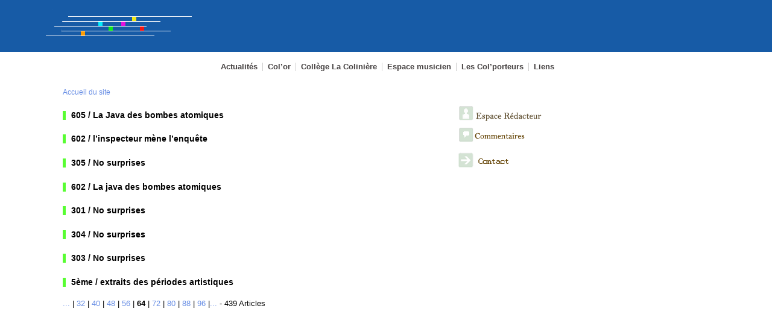

--- FILE ---
content_type: text/html; charset=utf-8
request_url: http://www.lecoursdemusique.com/?debut_art_site=64
body_size: 1934
content:
<!DOCTYPE html PUBLIC "-//W3C//DTD XHTML 1.0 Transitional//EN"  "http://www.w3.org/TR/xhtml1/DTD/xhtml1-transitional.dtd">

<html dir="ltr" lang="fr">
<head>
  <title>lecoursdemusique.com</title>   
  <meta http-equiv="Content-Type" content="text/html; charset=utf-8" /> 
  <link rel="stylesheet" href="squelettes/css/style.css" type="text/css" media="screen, projection" />
  <link rel="stylesheet" href="squelettes/css/style_print.css" type="text/css" media="print"/> 
  <link rel="shortcut icon" type="image/png" href="squelettes/img/favicon.png" />   
  <link rel="alternate" type="application/rss+xml" title="Flux RSS g&eacute;n&eacute;ral du site" href="http://www.lecoursdemusique.com/index.php/de/guelletechnik1/IMG/jpg/IMG/flv/IMG/pdf/plugins/jqueryplugin/img_pack/squelettes/img/spip.php?page=backend&amp;lang=fr" />  
  <meta name="Robots" content="index, follow, all" />
  <meta name="Identifier-URL" content="http://www.lecoursdemusique.com" />
  <meta name="rating" content="General" />
  <meta name="MSSmartTagsPreventParsing" content="TRUE" /><script src="plugins/jqueryplugin/jquery-1.0.4.pack.js" type="text/javascript"></script><script src="plugins/jqueryplugin/img_pack/layer.js" type="text/javascript"></script><script src="plugins/jqueryplugin/ajaxCallback.js" type="text/javascript"></script><script src="plugins/jqueryplugin/form.js" type="text/javascript"></script><script src="plugins/jqueryplugin/jq-corner.js" type="text/javascript"></script><script type="text/javascript" src="plugins/Lecteur_multimedia/soundmanager/soundmanager2.js"></script><script type="text/javascript"><!--
var musicplayerurl="plugins/Lecteur_multimedia/eraplayer_playlist.swf";soundManager.url = "plugins/Lecteur_multimedia/soundmanager/soundmanager2.swf";soundManager.consoleOnly = true;soundManager.debugMode = false;//--></script>
<script type="text/javascript" src="plugins/Lecteur_multimedia/player_enclosure.js"></script><script type="text/javascript"><!--
	$(document).ready(function(){
	soundManager.onload = function() {}});
	// --></script>
<link rel="stylesheet" href="plugins/Lecteur_multimedia/player.css" type="text/css" media="projection, screen, tv" />
</head>

<body>
<div id="page">
  <!-- banner --> 
  <div id="banner">    
    <h1>lecoursdemusique.com</h1> 
    <a href="http://www.lecoursdemusique.com" class="banner_main noprint" name="top"><img src="squelettes/img/banner.png" alt="Accueil du site" /></a>
         
    <div id="banner_print"><img src="squelettes/img/banner_print.png" alt="banniere (impression)" /></div>   
  </div>
  <!-- menu --> 
  <div id="navbar">
    <ul>
    <li><a href="http://www.lecoursdemusique.com">Actualit&eacute;s</a></li> 
    
    <li><a href="spip.php?rubrique213">Col&#8217;or</a></li>
    <li><a href="spip.php?rubrique126">Collège La Colinière</a></li>
    <li><a href="spip.php?rubrique3">Espace musicien</a></li>
    <li><a href="spip.php?rubrique150">Les Col&#8217;porteurs</a></li>
    <li><a href="spip.php?rubrique5">Liens</a></li>
	  </ul>
</div>
  
  <!-- main -->   
  <div id="main"> 

    <!-- main: content -->     
    <div id="content">
      
      <!-- post start -->
      <div id="post">            
            <!-- site intro -->           
             

	<!-- accueil du site -->
 <div id="path"><a href="http://www.lecoursdemusique.com/">Accueil du site</a></BOUCLE_ariane></div>
<div id="fragment_html_5b363c7b492789dfc7457fa41ebc5b8c_art_site" class="fragment" style="padding-left: 0px; padding-top: 0px;">

   		
            
            <!-- last article site -->            
            <div id="fragment_html_5b363c7b492789dfc7457fa41ebc5b8c_art_site" class="fragment">
             <h2><a href="spip.php?article575">605 / La Java des bombes atomiques</a></h2>
          

            
             <h2><a href="spip.php?article574">602 / l&#8217;inspecteur mène l&#8217;enquête</a></h2>
          

            
             <h2><a href="spip.php?article573">305 / No surprises </a></h2>
          

            
             <h2><a href="spip.php?article572">602 / La java des bombes atomiques</a></h2>
          

            
             <h2><a href="spip.php?article571">301 / No surprises</a></h2>
          

            
             <h2><a href="spip.php?article570">304 / No surprises</a></h2>
          

            
             <h2><a href="spip.php?article569">303 / No surprises</a></h2>
          

            
             <h2><a href="spip.php?article501">5ème / extraits des périodes artistiques</a></h2>
          

             
                             
            
            <div class="pagination"><a href='./' class='lien_pagination'>...</a> |

 <a href='./#pagination_art_site' class='lien_pagination'>32</a>
	|

 <a href='./?debut_art_site=40#pagination_art_site' class='lien_pagination'>40</a>
	|

 <a href='./?debut_art_site=48#pagination_art_site' class='lien_pagination'>48</a>
	|

 <a href='./?debut_art_site=56#pagination_art_site' class='lien_pagination'>56</a>
	|

 <span class="on">64</span>
	|

 <a href='./?debut_art_site=72#pagination_art_site' class='lien_pagination'>72</a>
	|

 <a href='./?debut_art_site=80#pagination_art_site' class='lien_pagination'>80</a>
	|

 <a href='./?debut_art_site=88#pagination_art_site' class='lien_pagination'>88</a>
	|

 <a href='./?debut_art_site=96#pagination_art_site' class='lien_pagination'>96</a>


|<a href='./?debut_art_site=432' class='lien_pagination'>...</a> - 439 Articles</div><!-- /fragment_html_5b363c7b492789dfc7457fa41ebc5b8c_art_site --></div>




       </div>
       <!-- post end -->  
       
    </div>
    <!-- main: content end -->
    
  </div>
  <!-- main end --> 
   <!-- sidebar -->
<div id="sidebar"> 
  
      
  
    
      
    
  
  
  
  
  
  
  
  
  
  
	
	
    
  <!-- search engine -->
  
  
  
  
   <ul id="extra_tools">
      
		  
		  <li><a href="./ecrire/"><img src="squelettes/img/icon_admin.png" alt="Accèder à l'espace rédacteur" style="padding-left: 0px; right: 800px; margin-left: 35px;margin-top: 45px;"/></a></li>
  
		<li><a href="http://www.lecoursdemusique.com/index.php/de/guelletechnik1/IMG/jpg/IMG/flv/IMG/pdf/plugins/jqueryplugin/img_pack/squelettes/img/spip.php?page=resume"><img src="squelettes/img/icon_post.png" alt="Derniers commentaires"style="margin-left: 35px;margin-top: 0px;" /></a></li>

		  <li><a href="http://www.lecoursdemusique.com/index.php/de/guelletechnik1/IMG/jpg/IMG/flv/IMG/pdf/plugins/jqueryplugin/img_pack/squelettes/img/spip.php?page=auteur"><img src="squelettes/img/icon_write.png" alt="Contact" style="margin-left: 35px;margin-top: 0px;"/></a></li>


   </ul>
   
    
   
  
    
</div>  
<hr />

</div>

</body>
</html>


--- FILE ---
content_type: text/css
request_url: http://www.lecoursdemusique.com/squelettes/css/style.css
body_size: 183
content:
/*********************************************************
* CSS screen
* 
* name:     groovy or not groovy ? 
*
* date:     2006.10.10
* author:   erational <http://www.erational.org>
* version:  0.3
* licence:  GPL
*
**********************************************************/

@import "layout.css";    
@import "deco.css";
@import "table.css";


--- FILE ---
content_type: text/css
request_url: http://www.lecoursdemusique.com/plugins/Lecteur_multimedia/player.css
body_size: 387
content:

.radiobox{
margin:10px 0px 10px 0px;
padding:0px;
width:200px;
font-size:9px;
font-family:verdana, sans-serif;
color:#999999;
/*
-moz-border-radius: 15px;*/
}


.controles {
cursor:hand;
cursor:pointer;
text-align:right;
margin-bottom:5px;
}

.playliste{
list-style-type:none;
padding:3px;
margin:0;
border: 1px solid #cccccc;

}

.radiobox a, .radiobox a:hover{
text-decoration:none;
font-family:verdana, sans-serif;
color:#999999;
}

.radiobox li.over{
background:#e6e6e6;
}

.playliste_pagination{
margin:5px 0px 0px 0px;
border: 1px solid #cccccc;
}


.radiobox li.play_on{
background:#e6e6e6;
}

div#now_playing{
width:120px;
height:13px;
overflow:hidden;
float:left;
text-align:left;
border: 1px solid #cccccc;
}

span.play_{
background:#E6ECFF;
cursor:hand;
cursor:pointer;
}

span.play_on{
background:#FF0000;
cursor:hand;
cursor:pointer;
}

--- FILE ---
content_type: text/css
request_url: http://www.lecoursdemusique.com/squelettes/css/layout.css
body_size: 484
content:
/*********************************************************
* CSS screen - layout
* 
* name:     beautifullisa - 2 cols fluid 
*
* date:     2006.10.11
* author:   erational <http://www.erational.org>
* version:  0.4
* licence:  GPL
*
**********************************************************/

body {
  font: x-small sans-serif;
  margin: 0;
  padding: 0;   
  text-align: center; /* IE bug */
}

#page {
  font-size: 127%;
	padding: 0;
	margin: 0 auto;
	width: 90%;
	text-align: left; /* IE bug */
}

#navbar {
  text-align: center;
}

#main{
  margin: 0;
  float: left;
	width: 67%; 
	margin:0;	
}


#content { /* col 1 */
  float: left; 
	margin: 0;
}

#post{ /* inside col 1 */
	margin: 0;
	padding-left:40px;
	padding-top:20px;
	line-height: 1.5em;
}

#sidebar{ /* col 2 */
	width: 0%;
	margin: 0pt;
}

/* debug mode */
/*
#page { background: lightblue; }
#main { background: pink; }
#content { background: teal; }
#post  { background: rgb(204,255,102); }
#sidebar { background: yellow; }
#navbar { background: orange; }
*/


--- FILE ---
content_type: text/css
request_url: http://www.lecoursdemusique.com/squelettes/css/deco.css
body_size: 3014
content:
/*********************************************************
* CSS screen - deco
* 
* name:     wundernerd is fluid - luv iaaai
*
* date:     2006.09.12
* author:   erational <http://www.erational.org>
* version:  0.3
* licence:  GPL
*
**********************************************************/


/****************** global style ******************/
body {
  font-family: Arial, Verdana, sans-serif; 
  color: #000;
  background: #fff url(../img/banner_bg.png) repeat-x top left;;  
}

#page {}
#main {}

#banner {  
  margin: 0;
  padding: 0;
  height: 100px; /* IE */   
}

#content {}
#sidebar {}


/***************** usual tags ******************/
a { 
  color: #698fe5;
  text-decoration: none;
}
a.suite {
  display: block;
  margin-bottom:1.6em;
  text-decoration: underline;
  padding: 2px 0 8px 19px;
  background: transparent url(../img/puce_link.png) no-repeat center left;
  border-bottom: 1px dashed #5f7b86;
}

a:hover {
    color: #46b9f0;
}
img {
  border: 0;
}


h1, h2, h3, h4, h5, h6 {
  font-family: "Trebuchet MS", "Trebuchet", Arial, Verdana, sans-serif;
}

h1 { 
  font-size: 1.5em;
  font-weight:normal;
  padding: 0.2em 0; 
}

h2 {
  width:600px;
  font-size: 1.2em;
  margin: 10;  
}

h3 {
  font-size: 1.2em;
  margin: 10px 0 0 0;  
  padding: 2px;
}

h4 {
  font-size: 1.1em;
  margin: 1.2em 0 0.2em 0;
}

hr {
  clear: both;
  visibility: hidden;  
  margin: 0;
} 

form {
  margin: 0 0 10px 0;
}

label {
   font-weight: bold;
   display: block;
}

label.full {
  display: block;
}

/***************** spip class ******************/
.spip_surligne {
	background: yellow;
}

a.spip_out {
	background: url(../img/spip_out.png) right center no-repeat;
	padding-right: 15px;
	border-bottom: 1px solid;
}

p.spip {
  margin: 1.2em 0;
}

.spip-admin-float {}
.spip-admin-boutons {}



.spip_documents_center {
  text-align: center;
  margin: 0 0 15px 0;
}

.spip_doc_titre {
  text-align: center;
  margin:5px auto;
}

.spip_documents_left {
  float: left;
  margin-right: 8px;
  margin-bottom: 8px;
}

.spip_documents_right {
  float: right;
  padding-left: 8px;
  padding-bottom: 8px; 
}

.spip_logos {
  margin-top:15px;
  margin-right: 10px;
  margin-bottom: 10px;
}

.on { /* pagination current */
  font-weight: bold;
}

/***************** main block: banner **********************/
#banner h1 {
  display:none;
}

#banner .banner_main {
  position:absolute;
  z-index:3;
}


#banner .banner_extra {
  position:absolute;
  /*width: 90%; 
  text-align:right;
  z-index:2;  
  margin:0 auto;*/
  top:0;
  right:5%;
}

#banner_print {
  display: none;
}


/***************** main block: interface ******************/
#interface {
    position: absolute;
    top: 2px;
    left: 218px;
    font-size:0.94em;
}

#interface ul, #interface  ul li {
  display:inline;
	margin:0;
	padding:0;
}

#interface ul li {
  margin-right: 0.6em;
}

#interface a:hover {
  text-decoration: underline;
}


/***************** main block: searchengine ******************/
#searchengine {
    margin: 3px 0 0 0;
    float: right;
    /*position: absolute;
    text-align: right;
    width: 760px;
    top: 13px;   
    margin: 0 auto;*/
}

#searchengine form,#searchengine input, #searchengine label{
  margin: 0;
  padding: 0;
}


/***************** main block: navbar ******************/
#navbar {
   margin: 0;   
   padding: 0;   
}

#navbar a {
  color: #454141;  
  text-decoration: none; 
}

#navbar a.current {
  color:#6C777A;
}

#navbar a:hover {
  color: #dc4e23;  
}

#navbar ul {
  margin: 4px; 
  padding: 0; 
  list-style: none;	
}

#navbar ul li { 
  margin: 0;   
  display: inline;
  /*text-transform: uppercase;*/
  color: #00536d;
  font-weight: bold;
  border-left: 1px solid #ccc;
  padding: 0 4px 0 8px;
}
#navbar ul li.current {
  background: #D4E3D4;
  padding: 4px 8px;
}


#navbar ul li:first-child { 
  border-left: 0px solid #fff;
}


/***************** main block: path ******************/
#path {
  padding: 2px 2px 2px 0;  
  font-size: 0.95em;
}

/***************** main block: post ******************/
#post {
  margin-right: 0px; 
  width: 620px;    
}

#post h1 a {
  font-family: Arial, Helvetica, sans-serif;  
  font-size: 1.2em;  
  color: #000;
  padding: 0 0 0 9px;
  border-left:5px solid #ffdc02;
  text-align: left;
  line-height: 1.2em; 
}

#post h1 a:hover {
  color: #dc4e23;;
  border-left:5px solid #ff4902;
}

#post h2 a {
 border-left:5px solid #58FD32;
color:#000000;
font-family:Arial,Helvetica,sans-serif;
font-size:0.9em;
line-height:2em;
padding:0pt 0pt 0pt 9px;
text-align:left; 
}

#post h2 a:hover {
  color: #666;
  border-left:5px solid #37be18;
}

#post fieldset {
  background: #f6f8f9;
}


.printer {
  text-align: right;
  margin-bottom: 9px;
}

.pagination {
  margin: 9px 0;
}
.surtitre {
  font-weight: bold;
}
.titre {
  margin: 32px 0 22px 0;
}
.soustitre {
  font-weight: bold;
}
.chapo {
  margin: 5px 0;
  font-style: italic;
}
.ps {}
.hypertxt {
  /*text-align:right;*/
  margin-bottom: 4px;
}

.keyword {
  margin: 0 0 0.2em 0.4em;
  padding: 8px;
  text-align: left;
  background:#eee;
  float: right;
}
/*
.keyword a {
  color: #7a7a7a;  
}
.keyword a:hover {
  color: #2d2c2c;
}
*/

.keyword ul, .keyword  ul li {  
  list-style: none;
	margin:0;
	padding:0;
}

.keyword ul li a {
  margin-left: 0.1em; 
  padding-left: 5px;
  padding-right: 5px;
  border-bottom: 1px dashed #7a7a7a;
  color: #7a7a7a; 
}
.keyword ul li a:hover {
  color: #2d2c2c;
  background: #eee;
}


.intercal {
  /* alternative: using <hr class='intercal'> but IE sucks with ugly border (http://dhtmldev.com/content/view/13/27/)
  visibility: visible;*/
  clear: none;
  height: 55px;  
  border:none;   
} 
/***************** main block: rubrique ******************/
ul.list_arrow {
  float: left;
}

ul.list_arrow li {
  list-style-image: url(../img/puce_arrow.png);
  list-style-type: circle;  
}

.logorub {
  float: left;
  margin:0 10px 10px 0;
}
/***************** main block: rubrique syndication ******************/
a.syndication {
  display:block;
  background:#eee;
  margin:0 0 10px 0;
  padding:8px 2px;
  border-right:1px solid #ddd;
  border-bottom:1px solid #ddd;
}

a.syndication:hover {
  background:#ddd;
  border-right:1px solid #aaa;
  border-bottom:1px solid #aaa;
}

.bicol {
  float:left;
  width:43%;
  /*margin:0 20px 0 0;*/
}

.item_syndic {
  padding: 8px;
  background: #fafafa;
  margin: 0 20px 20px 0;
  border-right:1px solid #ddd;
  border-bottom:1px solid #ddd;
}

/***************** main block: sites ******************/
.encadreur {
  border:1px solid #ccc;
  margin-bottom: 9px;
  padding: 5px;  
  /*background: #eee;*/
}

.encadre {  
  background: #fafafa;
  padding:5px !important;
  margin: 0 -5px !important;  
}


/***************** main block: forum ******************/
#forum {
  
}

.forum_item {
  margin: 10px 0;    
}

.forum_odd { background: #e9f4f7;}
.forum_even{ background: #fff;}

.forum_title {
  border-top: 1px solid #ddd;
  border-bottom: 1px solid #ddd;
  background: #DDF3FA;
}

.forum_reply {

}

.indent {
  margin-left: 50px;
}

.forum-intro {

}


/***************** main block: footer ******************/
#footer {
  text-align: center;
  font-size: 0.9em;
}
#footer ul {
	margin:0;
	padding:0;
}
#footer ul li {
	display:inline;
	margin:0;
	padding:0;
}

#footer a { 
  margin: 0 7px;   
  text-decoration: none;
  color: #777;
}

#footer a:hover {    
  color: #333;
}

#footer_print  {
  display: none;
}

/***************** sidebar block ******************/
#sidebar {
  padding:  0 0 11px;
  font-size: 0.9em;  
}

h2.actu  span, h2.agenda  span, h2.web  span, h2.breve  span ,
h2.lien  span, h2.rubrique  span,  h2.recherche span, h2.wiki span{
	display:none;
}

#sidebar h2 {
  height: 40px; 
  margin: 0;
  padding: 0;
  border-bottom: 1px solid #AEDBE9;
}
h2.actu { background: transparent url(../img/icon_actu.png) no-repeat top left; }
h2.web  { background: transparent url(../img/icon_web.png) no-repeat top left; }
h2.breve{ background: transparent url(../img/icon_breve.png) no-repeat top left; }
h2.lien { background: transparent url(../img/icon_lien.png) no-repeat top left; }
h2.agenda     { background: transparent url(../img/icon_agenda.png) no-repeat top left; }
h2.rubrique   { background: transparent url(../img/icon_rubrique.png) no-repeat top left; }
h2.recherche  { background: transparent url(../img/icon_recherche.png) no-repeat top left; }
h2.wiki { background: transparent url(../img/icon_wiki.png) no-repeat top left; }

#sidebar h3 {
  display:none;
}

#sidebar a { 
  color: #000;
}

#sidebar a:hover { 
  color: #f30;
}


#sidebar ul {
  margin:2px; 	
  padding: 0; 
  list-style: none; 
}


#sidebar ul li { 
  margin: 0; 
  padding: 2px 0;
}

#sidebar ul li.current { 
  background: #ddf3fa;
  padding: 2px; 
}

#sidebar label {
  display: none;  
}

#sidebar form {
  margin: 0.5em 0;   
}

#partners {
  display: block;
  margin: 20px 0 0 0;
  text-align: center;
}

#extra_tools {}

.creative {
  display: block;
  margin: 25px 0;
  text-align:center;
}

#sidebar .meta {
  color: #777;
}



/*********************** style deco text ************************/
h2.article {
  margin: 16px 0 0 0;
}

.date {
  color: #6d6d6d; 
  margin: 5px 0; 
}


a.bigger {
  font-weight:bold;
  display:block;
}

.license {
  font-size: 0.9em;
  color: #6d6d6d;
}

.tip {
  font-size: 0.8em;
}

.erreur {
  color: #f00;
}
.ok {
  color: #090;
}

.smaller {
  font-size: 0.9em;
}

/************************ page: sommaire ***************************/
ul.discrete {
  list-style:none;
  margin: 0;
  padding: 0;
}
ul.discrete li{
  margin: 0;
  padding: 0;
}

.homepage_col {
  width: 160px; /*48%;*/
  float: left;
  margin: 0;
  padding:0 0.8em 0 0;
  line-height: 180%;
}
.homepage_col ul.discrete {
  margin: 0 0 2.2em 0;
}

.homepage_col h2 a {
  color: #000;
}

.homepage_col h2 a:hover {
  color: #46b9f0;
}

/************************ page: recherche ***************************/
ul.search {
  list-style:none;
}

ul.search li{
  margin: 0 0 10px 0;
}
/************************ page: recherche avance***************************/
.search_advanced {
  border: 1px dashed #aaa;
  padding: 10px;
  margin: 10px 0;
}

/************************ page: mot ***************************/
a.extra {
  text-decoration: none; 
  background:#FFFBBB;  
  border: 1px solid #F8E04C;
  padding: 4px 6px;
}
a.extra:hover {
  background:#FFFEEF;
}

/************************ page: article archive ***************************/
.warning {
  margin: 5px;
  padding: 15px 15px 15px 60px;
  background: #fff url(../img/but_warning.png) no-repeat 5px 5px;
}

.congratulation {
  margin: 5px;
  padding: 15px 15px 15px 60px;
  background: #fff url(../img/but_congratulation.png) no-repeat 5px 5px;
}




--- FILE ---
content_type: text/css
request_url: http://www.lecoursdemusique.com/squelettes/css/table.css
body_size: 402
content:
/* 
   Tableaux 
   (fichier origine: dist/spip-style.css )
*/
table.spip {
	margin: auto;
	margin-bottom: 1em;
	border: 1px solid;
	border-collapse: collapse; 
}
table.spip caption {
	caption-side: top; /* bottom pas pris en compte par IE */
	text-align: center;
	margin: auto;
	padding: 3px;
	font-weight: bold; 
}
table.spip tr.row_first { background: #FFC; }
table.spip tr.row_odd { background: #DDD; }
table.spip tr.row_even { background: #EEE; }
table.spip th, table.spip td { padding: 3px; text-align: left; vertical-align: middle; }

/* minical calendrier */
#calendar caption, #calendar caption a   {
  background:#00536D;
  color: #fff;
}
td.occupe {  background:#fff; font-weight:bold;}
td.libre  {  }
td.horsperiode {  background: #AEDBE9; color: #AEDBE9;}


--- FILE ---
content_type: text/css
request_url: http://www.lecoursdemusique.com/squelettes/css/style_print.css
body_size: 1621
content:
/*********************************************************
* CSS print - deco
* 
* name:     wundergeek upgrade
*
* date:     2006.09.04
* author:   erational <http://www.erational.org>
* version:  0.1
* licence:  GPL
*
**********************************************************/

/* page 4 print */
@page { 
	size: portrait;
	margin: 0;
	padding: 0;
} 

body {  
  font-size: 90%;
}

.noprint {
  display: none;
}

/************* layout for print ****************/
#content {
  margin:  0;
  padding: 0;
}

#post{	
	width: 98%;  
}

.spip-admin-float {
  display: none;
}

/****************** global style ******************/
body {
  font-family:  serif, Verdana, Arial, sans-serif; 
  color: #000;
  background: #fff;
}

#page {}

#main {}

#banner {}

#content {}
#sidebar { display:none;}

/***************** usual tags ******************/
a { 
  color: #006ea2;
  text-decoration: none;
}

a.suite {
  display:none;
}

a:hover {
    color: #46b9f0;
}
img {
  border: 0;
}


h1, h2, h3, h4, h5, h6 {
  font-family: "Trebuchet MS", "Trebuchet", Arial, Verdana, sans-serif;
}

h1 { 
  font-size: 1.3em;
  font-weight:normal;
  padding: 0.2em 0;   
}

h2 {
  font-size: 1.2em;
}

h3 {
  font-size: 1.1em;
  margin: 10px 0 0 0;
}

hr {
  clear: both;
  visibility: hidden;  
} 

form {
  margin: 0 0 10px 0;
}

label {
   font-weight: bold;
}

/***************** spip class ******************/
.spip_surligne {
	background: yellow;
}

a.spip_out {
	border-bottom: 1px solid;
}

p.spip {
  margin: 4px 0 2px 0;
}

.spip-admin-float {
  display: none;
}

.spip_documents_center {
  text-align: center;
}
.spip_documents_left {
  margin-right: 8px;
  margin-bottom: 8px;
}
.spip_documents_right {
  margin-left: 8px;
  margin-bottom: 8px;
}

/***************** main block: banner **********************/
#banner h1 {
  display:none;
}


/***************** main block: interface ******************/
#interface {
    position: absolute;
    top: 2px;
    left: 218px;
    font-size:0.94em;
}

#interface ul, #interface  ul li {
  display:inline;
	margin:0;
	padding:0;
}

#interface ul li {
  margin-right: 0.6em;
}

#interface a:hover {
  text-decoration: underline;
}


/***************** main block: searchengine ******************/
#searchengine {
  display: none;
}

/***************** main block: navbar ******************/
#navbar {
  display: none;
}
/***************** main block: path ******************/
#path {
  margin: 13px 0 0;
  padding: 2px 7px;
  border-bottom:1px solid #f8e04b;
  font-size: 0.9em;
}

/***************** main block: post ******************/
#post {
  padding: 7px; 
  height: 100%; /* Fix IE bug layout: otherwise if contextual menu bigger than content, content take whole width */   
}

#post h1 {
  font-family: Arial, Helvetica, sans-serif;  
  font-size: 1.6em;  
  color: #fc3b40; 
}

.printer {
  display: none;
}

.surtitre {}
.titre {
  margin: 32px 0 22px 0;
}
.soustitre {}
.chapo {}
.ps {}
.hypertxt {
  margin-bottom: 5px;
}

.keyword {  
  margin: 0 0 0.2em 0.4em;
  padding: 8px;
  text-align: left;
  border:1px solid #aaa;
  float: right;
}


.keyword ul, .keyword  ul li {
  display:inline;
	margin:0;
	padding:0;
}

.keyword ul li a {
  margin-left: 0.1em; 
  padding-right: 5px;
  border-right: 1px solid #ddd;
}
.keyword ul li a:hover {
  text-decoration: underline;
}

hr.intercal {
  visibility: visible;
  border:0 solid #fff;  
  height: 35px; 
} 

.pagination {
  display: none;
}

/***************** main block: post > context ******************/
#context { display: none;
}
/***************** main block: syndication ******************/
#syndication {
  padding: 5px 20px 15px 20px;
  border:1px dashed #ccc;
  background: #fff;
}


/***************** main block: forum ******************/
#forum {
  display: none;
}


/***************** main block: footer ******************/
#footer {
  text-align: center;
  font-size: 0.9em;
}
#footer ul {
	display: none;
}

#footer a { 
  margin: 0 7px;   
  text-decoration: none;
  color: #aaa;
}

#footer a:hover {    
  color: #666;
}

#footer a img {
  border:5px solid #eee;
}
#footer a:hover img {
  border:5px solid #bbb;
}

.footerpartner {
  width:400px;
  margin: 2px auto;
} 

.footerleft {
  float: left;
  width:200px;
}

#footer_print  {
  display: none;
}

/***************** sidebar block ******************/


/*********************** style deco text ************************/
h2.article {
  margin: 16px 0 0 0;
}

.date {
  color: #6d6d6d; 
  margin-bottom: 10px; 
}

a.bigger {
  font-weight:bold;
  display:block;
}

.tip {
  font-size: 0.8em;
}

.erreur {
  color: #f00;
}
.ok {
  color: #090;
}

/************************ page: recherche ***************************/
ul.search {
  list-style:none;
}

ul.search li{
  margin: 0 0 10px 0;
}
/************************ page: article archive ***************************/
#warning {
  margin: 5px;
  padding: 15px 15px 15px 60px;
  background: #fff url(../img/but_warning.png) no-repeat 5px 5px;
}

#congratulation {
  margin: 5px;
  padding: 15px 15px 15px 60px;
  background: #fff url(../img/but_congratulation.png) no-repeat 5px 5px;
}




--- FILE ---
content_type: application/javascript
request_url: http://www.lecoursdemusique.com/plugins/jqueryplugin/ajaxCallback.js
body_size: 701
content:
// A plugin that wraps all ajax calls introducing a fixed callback function on ajax complete

var load_handlers = new Array();
//
// Add a function to the list of those to be executed on ajax load complete
//
function onAjaxLoad(f) {
	load_handlers.push(f);
};

//
// Call the functions that have been added to onAjaxLoad
//
function triggerAjaxLoad(root) {
	for ( var i = 0; i < load_handlers.length; i++ )
	load_handlers[i].apply( root );
};

jQuery.fn._load = jQuery.fn.load;

jQuery.fn.load = function( url, params, callback, ifModified ) {

	callback = callback || function(){};

	// If the second parameter was provided
	if ( params ) {
		// If it's a function
		if ( params.constructor == Function ) {
			// We assume that it's the callback
			callback = params;
			params = null;
		} 
	}
	var callback2 = function(res,status) {triggerAjaxLoad(this);callback(res,status);};
	
	return this._load( url, params, callback2, ifModified );
};


jQuery._ajax = jQuery.ajax;

jQuery.ajax = function( type, url, data, ret, ifModified ) {
  
  //If called by _load exit now because the callback has already been set
  if (jQuery.ajax.caller==jQuery.fn._load) return jQuery._ajax( type, url, data, ret, ifModified );
  // If only a single argument was passed in,
	// assume that it is a object of key/value pairs
	if ( !url ) {
		var orig_complete = type.complete || function() {}; 
    type.complete = function(res,status) {triggerAjaxLoad(document);orig_complete(res,status);};
	} else {
		var orig_ret = ret || function() {};
    ret = function(res,status) {triggerAjaxLoad(document);orig_ret(res,status);};  
  }

  return jQuery._ajax( type, url, data, ret, ifModified ); 

};


--- FILE ---
content_type: application/javascript
request_url: http://www.lecoursdemusique.com/plugins/jqueryplugin/form.js
body_size: 3904
content:
//
// The :input selection expression was added in jQuery v1.0.2.
// Add it automatically here if it doesn't exist
//
if (!jQuery.expr[':']['input'])
    jQuery.extend(jQuery.expr[':'], {input: "a.nodeName.toLowerCase().match(/input|select|textarea|button/)" });


/**
 * ajaxSubmit() provides a mechanism for submitting an HTML form using AJAX.
 *
 * Options are provided via an options object.  The following options are supported:
 *
 *  target:   Identifies the element(s) in the page to be updated with the server response.
 *            This value may be specified as a jQuery selection string, a jQuery object,
 *            or a DOM element.
 *            default value: null
 *
 *  url:      URL to which the form data will be submitted.
 *            default value: value of form's 'action' attribute
 *
 *  method:   The method in which the form data should be submitted, 'GET' or 'POST'.
 *            default value: value of form's 'method' attribute (or 'GET' if none found)
 *
 *  before:   Callback method to be invoked before the form is submitted.
 *            default value: null
 *
 *  after:    Callback method to be invoked after the form has been successfully submitted.
 *            default value: null
 *
 *  dataType: Expected dataType of the response.  One of: null, 'xml', 'script', or 'json'
 *            default value: null
 *
 *  semantic: Boolean flag indicating whether data must be submitted in semantic order (slower).
 *            default value: false
 *
 *
 * The 'before' callback can be provided as a hook for running pre-submit logic or for
 * validating the form data.  If the 'before' callback returns false then the form will
 * not be submitted. The 'before' callback is invoked with two arguments: the form data
 * in array format, and the jQuery object.  The form data array takes the following form:
 *
 *     [ { name: 'username', value: 'jresig' }, { name: 'password', value: 'secret' } ]
 *
 * If an 'after' callback method is provided it is invoked after the response has been returned
 * from the server.  It is passed the responseText or responseXML value (depending on dataType).
 * See jQuery.ajax for further details.
 *
 *
 * The dataType option provides a means for specifying how the server response should be handled.
 * This maps directly to the jQuery.httpData method.  The following values are supported as of
 * jQuery verions 1.0.2:
 *      'xml':    if dataType == 'xml' the server response is treated as XML and the 'after'
 *                   callback method, if specified, will be passed the responseXML value
 *      'json':   if dataType == 'json' the server response will be evaluted and passed to
 *                   the 'after' callback, if specified
 *      'script': if dataType == 'script' the server response is evaluated in the global context
 *
 *
 * Note that it does not make sense to use both the 'target' and 'dataType' options.  If both
 * are provided the target will be ignored.
 *
 * The semantic argument can be used to force form serialization in semantic order.  If your
 * form must be submitted with name/value pairs in semantic order then pass true for this arg,
 * otherwise pass false (or nothing) to avoid the overhead for this logic (which can be
 * significant for very large forms).
 *
 * When used on its own, ajaxSubmit() is typically bound to a form's submit event like this:
 *
 * $("#form-id").submit(function() {
 *     $(this).ajaxSubmit(options);
 *     return false; // cancel conventional submit
 * });
 *
 * When using ajaxForm(), however, this is done for you.
 *
 *
 * Notes for using form.js with jQuery versions prior to 1.0.2
 * -----------------------------------------------------------
 * 1. When using jQuery version < 1.0.2 if you do not specify a 'target' option then the 'after'
 *    callback method is passed the XMLHttpRequest object instead of the response data.
 *    This quirk was fixed in jQuery 1.0.2.
 *
 * 2. When using jQuery version < 1.0.1 the 'json' dataType value is not supported.
 *
 *
 *
 * @example
 * var options = {
 *     target: '#myTargetDiv'
 * };
 * $('#myForm').ajaxSubmit(options);
 * @desc Submit form and update page element with server response
 *
 *
 * @example
 * var options = {
 *     after: function(responseText) {
 *         alert(responseText);
 *     }
 * };
 * $('#myForm').ajaxSubmit(options);
 * @desc Submit form and alert the server response
 *
 *
 * @example
 * var options = {
 *     before: function(formArray, jqForm) {
 *         if (formArray.length == 0) {
 *             alert('Please enter data.');
 *             return false;
 *         }
 *     }
 * };
 * $('#myForm').ajaxSubmit(options);
 * @desc Pre-submit validation which aborts the submit operation if form data is empty
 *
 *
 * @example
 * var options = {
 *     url: myJsonUrl.php,
 *     dataType: 'json',
 *     after: function(data) {
 *        // 'data' is an object representing the the evaluated json data
 *     }
 * };
 * $('#myForm').ajaxSubmit(options);
 * @desc json data returned and evaluated
 *
 *
 * @example
 * var options = {
 *     url: myXmlUrl.php,
 *     dataType: 'xml',
 *     after: function(responseXML) {
 *        // responseXML is XML document object
 *        var data = $('myElement', responseXML).text();
 *     }
 * };
 * $('#myForm').ajaxSubmit(options);
 * @desc XML data returned from server
 *
 *
 * @example
 * $('#myForm).submit(function() {
 *    $(this).ajaxSubmit();
 *    return false;
 * });
 * @desc Bind form's submit event to use ajaxSubmit
 *
 *
 * @name ajaxSubmit
 * @type jQuery
 * @param options  object literal containing options which control the form submission process
 * @cat Plugins/Form
 * @return jQuery
 * @see formToArray
 * @see ajaxForm
 * @see load
 * @see $.ajax
 * @author jQuery Community
 */
jQuery.fn.ajaxSubmit = function(options) {
    options = jQuery.extend({
        target:   null,
        url:      this.attr('action') || '',
        method:   this.attr('method') || 'GET',
        before:   null,
        after:    null,
        dataType: null, // 'xml', 'script', or 'json' (@see jQuery.httpData)
        semantic: false
    }, options || {});

    var a = this.formToArray(options.semantic);

    // give pre-submit callback an opportunity to abort the submit
    if (options.before && options.before(a, this) === false) return;

    var q = jQuery.param(a);
    var get = (options.method && options.method.toUpperCase() == 'GET');

    if (get)
        // if url already has a '?' then append args after '&'
        options.url += (options.url.indexOf('?') >= 0 ? '&' : '?') + q;

    // perform a load on the target only if dataType is not provided
    if (!options.dataType && options.target)
        jQuery(options.target).load(options.url, get ? null : a, options.after);
    else
        jQuery.ajax({
            url:      options.url,
            success:  options.after,
            type:     options.method,
            dataType: options.dataType,
            data:     get ? null : q // data is null for 'get' or the query string for 'post'
        });
    return this;
};


/**
 * ajaxForm() provides a mechanism for fully automating form submission.
 *
 * The advantages of using this method instead of ajaxSubmit() are:
 *
 * 1: This method will include coordinates for <input type="image" /> elements (if the element
 *    is used to submit the form).
 * 2. This method will include the submit element's name/value data (for the element that was
 *    used to submit the form).
 * 3. This method binds the submit() method to the form for you.
 *
 * Note that for accurate x/y coordinates of image submit elements in all browsers
 * you need to also use the "dimensions" plugin (this method will auto-detect its presence).
 *
 * The options argument for ajaxForm works exactly as it does for ajaxSubmit.  ajaxForm merely
 * passes the options argument along after properly binding events for submit elements and
 * the form itself.  See ajaxSubmit for a full description of the options argument and for
 * notes on usage with down-rev versions of jQuery.
 *
 *
 * @example
 * var options = {
 *     target: '#myTargetDiv'
 * };
 * $('#myForm').ajaxSForm(options);
 * @desc Bind form's submit event so that 'myTargetDiv' is updated with the server response
 *       when the form is submitted.
 *
 *
 * @example
 * var options = {
 *     after: function(responseText) {
 *         alert(responseText);
 *     }
 * };
 * $('#myForm').ajaxSubmit(options);
 * @desc Bind form's submit event so that server response is alerted after the form is submitted.
 *
 *
 * @example
 * var options = {
 *     before: function(formArray, jqForm) {
 *         if (formArray.length == 0) {
 *             alert('Please enter data.');
 *             return false;
 *         }
 *     }
 * };
 * $('#myForm').ajaxSubmit(options);
 * @desc Bind form's submit event so that pre-submit callback is invoked before the form
 *       is submitted.
 *
 *
 * @name   ajaxForm
 * @param  options  object literal containing options which control the form submission process
 * @return jQuery
 * @cat    Plugins/Form
 * @type   jQuery
 * @see    ajaxSubmit
 * @author jQuery Community
 */
jQuery.fn.ajaxForm = function(options) {
    return this.each(function() {
        jQuery("input:submit,input:image", this).click(function(ev) {
            this.form.clk = this;

            if (ev.offsetX != undefined) {
                this.form.clk_x = ev.offsetX;
                this.form.clk_y = ev.offsetY;
            } else if (typeof jQuery.fn.offset == 'function') { // try to use dimensions plugin
                var offset = $(this).offset();
                this.form.clk_x = ev.pageX - offset.left;
                this.form.clk_y = ev.pageY - offset.top;
            } else {
                this.form.clk_x = ev.pageX - this.offsetLeft;
                this.form.clk_y = ev.pageY - this.offsetTop;
            }
        })
    }).submit(function(e) {
        jQuery(this).ajaxSubmit(options);
        return false;
    });
};


/**
 * formToArray() gathers form element data into an array of objects that can
 * be passed to any of the following ajax functions: $.get, $.post, or load.
 * Each object in the array has both a 'name' and 'value' property.  An example of
 * an array for a simple login form might be:
 *
 * [ { name: 'username', value: 'jresig' }, { name: 'password', value: 'secret' } ]
 *
 * It is this array that is passed to pre-submit callback functions provided to the
 * ajaxSubmit() and ajaxForm() methods.
 *
 * The semantic argument can be used to force form serialization in semantic order.
 * If your form must be submitted with name/value pairs in semantic order then pass
 * true for this arg, otherwise pass false (or nothing) to avoid the overhead for
 * this logic (which can be significant for very large forms).
 *
 * @example var data = $("#myForm").formToArray();
 * $.post( "myscript.cgi", data );
 * @desc Collect all the data from a form and submit it to the server.
 *
 * @name formToArray
 * @param semantic true if serialization must maintain strict semantic ordering of elements (slower)
 * @type Array<Object>
 * @cat Plugins/Form
 * @see ajaxForm
 * @see ajaxSubmit
 * @author jQuery Community
 */
jQuery.fn.formToArray = function(semantic) {
    var a = [];
    var q = semantic ? ':input' : 'input,textarea,select,button';

    jQuery(q, this).each(function() {
        var n = this.name;
        var t = this.type;

        if ( !n || this.disabled || t == 'reset' ||
            (t == 'checkbox' || t == 'radio') && !this.checked ||
            (t == 'submit' || t == 'image' || t == 'button') && this.form && this.form.clk != this ||
            this.tagName.toLowerCase() == 'select' && this.selectedIndex == -1)
            return;

        if (t == 'image' && this.form.clk_x != undefined)
            return a.push(
                {name: n+'_x', value: this.form.clk_x},
                {name: n+'_y', value: this.form.clk_y}
            );

        if (t == 'select-multiple') {
            for(var i=0; i < this.options.length; i++)
                if (this.options[i].selected)
                    a.push({name: n, value: this.options[i].value});
            return;
        }
        a.push({name: n, value: this.value});
    });
    return a;
};

/**
 * Serializes form data into a 'submittable' string. This method will return a string
 * in the format: name1=value1&name2=value2
 *
 * The semantic argument can be used to force form serialization in semantic order.
 * If your form must be submitted with name/value pairs in semantic order then pass
 * true for this arg, otherwise pass false (or nothing) to avoid the overhead for
 * this logic (which can be significant for very large forms).
 *
 * @example var data = $("#myForm").formSerialize();
 * $.ajax('POST', "myscript.cgi", data);
 * @desc Collect all the data from a form into a single string
 *
 * @name formSerialize
 * @param semantic true if serialization must maintain strict semantic ordering of elements (slower)
 * @type String
 * @cat Plugins/Form
 * @see formToArray
 * @author jQuery Community
 */
jQuery.fn.formSerialize = function(semantic) {
    //hand off to jQuery.param for proper encoding
    return jQuery.param(this.formToArray(semantic));
};


--- FILE ---
content_type: application/javascript
request_url: http://www.lecoursdemusique.com/plugins/Lecteur_multimedia/soundmanager/soundmanager2.js
body_size: 8568
content:
/*
   SoundManager 2: Javascript Sound for the Web
   --------------------------------------------
   http://www.schillmania.com/projects/soundmanager2/

   Copyright (c) 2007, Scott Schiller. All rights reserved.
   Code licensed under the BSD License:
   http://www.schillmania.com/projects/soundmanager2/license.txt

   Beta V2.0b.20070201
*/

function SoundManager(smURL,smID) {
  var self = this;
  this.version = 'V2.0b.20070201';
  this.url = (smURL||'soundmanager2.swf');

  this.debugMode = true;           // enable debugging output (div#soundmanager-debug, OR console if available + configured)
  this.useConsole = true;          // use firebug/safari console.log()-type debug console if available
  this.consoleOnly = false;        // if console is being used, do not create/write to #soundmanager-debug
  this.nullURL = 'data/null.mp3';  // path to "null" (empty) MP3 file, used to unload sounds

  this.defaultOptions = {
    'autoLoad': false,             // enable automatic loading (otherwise .load() will be called on demand with .play(), the latter being nicer on bandwidth - if you want to .load yourself, you also can)
    'stream': true,                // allows playing before entire file has loaded (recommended)
    'autoPlay': false,             // enable playing of file as soon as possible (much faster if "stream" is true)
    'onid3': null,                 // callback function for "ID3 data is added/available"
    'onload': null,                // callback function for "load finished"
    'whileloading': null,          // callback function for "download progress update" (X of Y bytes received)
    'onplay': null,                // callback for "play" start
    'whileplaying': null,          // callback during play (position update)
    'onstop': null,                // callback for "user stop"
    'onfinish': null,              // callback function for "sound finished playing"
    'onbeforefinish': null,        // callback for "before sound finished playing (at [time])"
    'onbeforefinishtime': 5000,    // offset (milliseconds) before end of sound to trigger beforefinish (eg. 1000 msec = 1 second)
    'onbeforefinishcomplete':null, // function to call when said sound finishes playing
    'onjustbeforefinish':null,     // callback for [n] msec before end of current sound
    'onjustbeforefinishtime':200,  // [n] - if not using, set to 0 (or null handler) and event will not fire.
    'multiShot': true,             // let sounds "restart" or layer on top of each other when played multiple times, rather than one-shot/one at a time
    'pan': 0,                      // "pan" settings, left-to-right, -100 to 100
    'volume': 100                  // self-explanatory. 0-100, the latter being the max.
  }

  this.allowPolling = true;        // allow flash to poll for status update (required for "while playing", "progress" etc. to work.)
  this.enabled = false;
  this.o = null;
  this.id = (smID||'sm2movie');
  this.oMC = null;
  this.sounds = [];
  this.soundIDs = [];
  this.isIE = (navigator.userAgent.match(/MSIE/));
  this.isSafari = (navigator.userAgent.match(/safari/i));
  this.debugID = 'soundmanager-debug';
  this._debugOpen = true;
  this._didAppend = false;
  this._appendSuccess = false;
  this._didInit = false;
  this._disabled = false;
  this._hasConsole = (typeof console != 'undefined' && typeof console.log != 'undefined');
  this._debugLevels = !self.isSafari?['debug','info','warn','error']:['log','log','log','log'];

  // --- public methods ---

  this.getMovie = function(smID) {
    // return self.isIE?window[smID]:document[smID];
    return self.isIE?window[smID]:(self.isSafari?document[smID+'-embed']:document.getElementById(smID+'-embed'));
  }

  this.loadFromXML = function(sXmlUrl) {
    try {
      self.o._loadFromXML(sXmlUrl);
    } catch(e) {
      self._failSafely();
      return true;
    }
  }

  this.createSound = function(oOptions) {
    if (!self._didInit) throw new Error('soundManager.createSound(): Not loaded yet - wait for soundManager.onload() before calling sound-related methods');
    if (arguments.length==2) {
      // function overloading in JS! :) ..assume simple createSound(id,url) use case
      oOptions = {'id':arguments[0],'url':arguments[1]}
    }
    var thisOptions = self._mergeObjects(oOptions);
    self._writeDebug('soundManager.createSound(): "<a href="#" onclick="soundManager.play(\''+thisOptions.id+'\');return false" title="play this sound">'+thisOptions.id+'</a>" ('+thisOptions.url+')',1);
    if (self._idCheck(thisOptions.id,true)) {
      self._writeDebug('sound '+thisOptions.id+' already defined - exiting',2);
      return false;
    }
    self.sounds[thisOptions.id] = new SMSound(self,thisOptions);
    self.soundIDs[self.soundIDs.length] = thisOptions.id;
    try {
      self.o._createSound(thisOptions.id,thisOptions.onjustbeforefinishtime);
    } catch(e) {
      self._failSafely();
      return true;
    }
    if (thisOptions.autoLoad || thisOptions.autoPlay) self.sounds[thisOptions.id].load(thisOptions);
    if (thisOptions.autoPlay) self.sounds[thisOptions.id].playState = 1; // we can only assume this sound will be playing soon.
  }

  this.load = function(sID,oOptions) {
    if (!self._idCheck(sID)) return false;
    self.sounds[sID].load(oOptions);
  }

  this.unload = function(sID) {
    if (!self._idCheck(sID)) return false;
    self.sounds[sID].unload();
  }

  this.play = function(sID,oOptions) {
    if (!self._idCheck(sID)) {
      if (typeof oOptions != 'Object') oOptions = {url:oOptions}; // overloading use case: play('mySound','/path/to/some.mp3');
      if (oOptions && oOptions.url) {
        // overloading use case, creation + playing of sound: .play('someID',{url:'/path/to.mp3'});
        self._writeDebug('soundController.play(): attempting to create "'+sID+'"',1);
        oOptions.id = sID;
        self.createSound(oOptions);
      } else {
        return false;
      }
    }
    self.sounds[sID].play(oOptions);
  }

  this.start = this.play; // just for convenience

  this.setPosition = function(sID,nMsecOffset) {
    if (!self._idCheck(sID)) return false;
    self.sounds[sID].setPosition(nMsecOffset);
  }

  this.stop = function(sID) {
    if (!self._idCheck(sID)) return false;
    self._writeDebug('soundManager.stop('+sID+')',1);
    self.sounds[sID].stop(); 
  }

  this.stopAll = function() {
    self._writeDebug('soundManager.stopAll()',1);
    for (var oSound in self.sounds) {
      if (self.sounds[oSound] instanceof SMSound) self.sounds[oSound].stop(); // apply only to sound objects
    }
  }

  this.pause = function(sID) {
    if (!self._idCheck(sID)) return false;
    self.sounds[sID].pause();
  }

  this.resume = function(sID) {
    if (!self._idCheck(sID)) return false;
    self.sounds[sID].resume();
  }

  this.togglePause = function(sID) {
    if (!self._idCheck(sID)) return false;
    self.sounds[sID].togglePause();
  }

  this.setPan = function(sID,nPan) {
    if (!self._idCheck(sID)) return false;
    self.sounds[sID].setPan(nPan);
  }

  this.setVolume = function(sID,nVol) {
    if (!self._idCheck(sID)) return false;
    self.sounds[sID].setVolume(nVol);
  }

  this.setPolling = function(bPolling) {
    if (!self.o || !self.allowPolling) return false;
    self._writeDebug('soundManager.setPolling('+bPolling+')');
    self.o._setPolling(bPolling);
  }

  this.disable = function() {
    // destroy all functions
    if (self._disabled) return false;
    self._disabled = true;
    self._writeDebug('soundManager.disable(): Disabling all functions - future calls will return false.',1);
    for (var i=self.soundIDs.length; i--;) {
      self._disableObject(self.sounds[self.soundIDs[i]]);
    }
    self.initComplete(); // fire "complete", despite fail
    self._disableObject(self);
  }

  this.getSoundById = function(sID,suppressDebug) {
    if (!sID) throw new Error('SoundManager.getSoundById(): sID is null/undefined');
    var result = self.sounds[sID];
    if (!result && !suppressDebug) {
      self._writeDebug('"'+sID+'" is an invalid sound ID.',2);
      // soundManager._writeDebug('trace: '+arguments.callee.caller);
    }
    return result;
  }

  this.onload = function() {
    // window.onload() equivalent for SM2, ready to create sounds etc.
    // this is a stub - you can override this in your own external script, eg. soundManager.onload = function() {}
    soundManager._writeDebug('<em>Warning</em>: soundManager.onload() is undefined.',2);
  }

  this.onerror = function() {
    // stub for user handler, called when SM2 fails to load/init
  }

  // --- "private" methods ---

  this._idCheck = this.getSoundById;

  this._disableObject = function(o) {
    for (var oProp in o) {
      if (typeof o[oProp] == 'function' && typeof o[oProp]._protected == 'undefined') o[oProp] = function(){return false;}
    }
    oProp = null;
  }

  this._failSafely = function() {
    // exception handler for "object doesn't support this property or method"
    var flashCPLink = 'http://www.macromedia.com/support/documentation/en/flashplayer/help/settings_manager04.html';
    var fpgssTitle = 'You may need to whitelist this location/domain eg. file:///C:/ or C:/ or mysite.com, or set ALWAYS ALLOW under the Flash Player Global Security Settings page. Note that this seems to apply only to file system viewing.';
    var flashCPL = '<a href="'+flashCPLink+'" title="'+fpgssTitle+'">view/edit</a>';
    var FPGSS = '<a href="'+flashCPLink+'" title="Flash Player Global Security Settings">FPGSS</a>';
    if (!self._disabled) {
      self._writeDebug('soundManager: JS-&gt;Flash communication failed. Possible causes: flash/browser security restrictions ('+flashCPL+'), insufficient browser/plugin support, or .swf not found',2);
      self._writeDebug('Verify that the movie path of <em>'+self.url+'</em> is correct (<a href="'+self.url+'" title="If you get a 404/not found, fix it!">test link</a>)',1);
      if (self._didAppend) {
        if (!document.domain) {
          self._writeDebug('Loading from local file system? (document.domain appears to be null, this URL path may need to be added to \'trusted locations\' in '+FPGSS+')',1);
          self._writeDebug('Possible security/domain restrictions ('+flashCPL+'), should work when served by http on same domain',1);
        }
        // self._writeDebug('Note: Movie added via JS method, static object/embed in-page markup method may work instead.');
      }
      self.disable();
    }
  }

  this._createMovie = function(smID,smURL) {
    if (self._didAppend && self._appendSuccess) return false; // ignore if already succeeded
    if (window.location.href.indexOf('debug=1')+1) self.debugMode = true; // allow force of debug mode via URL
    self._didAppend = true;
    var html = ['<object classid="clsid:d27cdb6e-ae6d-11cf-96b8-444553540000" codebase="http://fpdownload.macromedia.com/pub/shockwave/cabs/flash/swflash.cab#version=8,0,0,0" width="16" height="16" id="'+smID+'"><param name="movie" value="'+smURL+'"><param name="quality" value="high"><param name="allowScriptAccess" value="always" /></object>','<embed name="'+smID+'-embed" id="'+smID+'-embed" src="'+smURL+'" width="1" height="1" quality="high" allowScriptAccess="always" pluginspage="http://www.macromedia.com/go/getflashplayer" type="application/x-shockwave-flash"></embed>'];
    var toggleElement = '<div id="'+self.debugID+'-toggle" style="position:fixed;_position:absolute;right:0px;bottom:0px;_top:0px;width:1.2em;height:1.2em;line-height:1.2em;margin:2px;padding:0px;text-align:center;border:1px solid #999;cursor:pointer;background:#fff;color:#333;z-index:706" title="Toggle SM2 debug console" onclick="soundManager._toggleDebug()">-</div>';
    var debugHTML = '<div id="'+self.debugID+'" style="display:'+(self.debugMode && ((!self._hasConsole||!self.useConsole)||(self.useConsole && self._hasConsole && !self.consoleOnly))?'block':'none')+';opacity:0.85"></div>';
    var appXHTML = 'soundManager._createMovie(): appendChild/innerHTML set failed. Serving application/xhtml+xml MIME type? Browser may be enforcing strict rules, not allowing write to innerHTML. (PS: If so, this means your commitment to XML validation is going to break stuff now, because this part isn\'t finished yet. ;))';

    var sHTML = '<div style="position:absolute;left:-256px;top:-256px;width:1px;height:1px" class="movieContainer">'+html[self.isIE?0:1]+'</div>'+(self.debugMode && ((!self._hasConsole||!self.useConsole)||(self.useConsole && self._hasConsole && !self.consoleOnly)) && !document.getElementById(self.debugID)?'x'+debugHTML+toggleElement:'');

    var oTarget = (document.body?document.body:document.getElementsByTagName('div')[0]);
    if (oTarget) {
      self.oMC = document.createElement('div');
      self.oMC.className = 'movieContainer';
      // "hide" flash movie
      self.oMC.style.position = 'absolute';
      self.oMC.style.left = '-256px';
      self.oMC.style.width = '1px';
      self.oMC.style.height = '1px';
      try {
        oTarget.appendChild(self.oMC);
        self.oMC.innerHTML = html[self.isIE?0:1];
        self._appendSuccess = true;
      } catch(e) {
        // may fail under app/xhtml+xml - has yet to be tested
        throw new Error(appXHTML);
      }
      if (!document.getElementById(self.debugID) && ((!self._hasConsole||!self.useConsole)||(self.useConsole && self._hasConsole && !self.consoleOnly))) {
        var oDebug = document.createElement('div');
        oDebug.id = self.debugID;
        oDebug.style.display = (self.debugMode?'block':'none');
        if (self.debugMode) {
          try {
            var oD = document.createElement('div');
            oTarget.appendChild(oD);
            oD.innerHTML = toggleElement;
          } catch(e) {
            throw new Error(appXHTML);
          }
        }
        oTarget.appendChild(oDebug);
      }
      oTarget = null;
    }
    self._writeDebug('-- SoundManager 2 Version '+self.version.substr(1)+' --',1);
    self._writeDebug('soundManager._createMovie(): trying to load <a href="'+smURL+'" title="Test this link (404=bad)">'+smURL+'</a>',1);
  }

  this._writeDebug = function(sText,sType) {
    if (!self.debugMode) return false;
    if (self._hasConsole && self.useConsole) {
      console[self._debugLevels[sType]||'log'](sText); // firebug et al
      if (self.useConsoleOnly) return true;
    }
    var sDID = 'soundmanager-debug';
    try {
      var o = document.getElementById(sDID);
      if (!o) return false;
      var p = document.createElement('div');
      p.innerHTML = sText;
      // o.appendChild(p); // top-to-bottom
      o.insertBefore(p,o.firstChild); // bottom-to-top
    } catch(e) {
      // oh well
    }
    o = null;
  }
  this._writeDebug._protected = true;

  this._writeDebugAlert = function(sText) { alert(sText); }

  if (window.location.href.indexOf('debug=alert')+1) {
    self.debugMode = true;
    self._writeDebug = self._writeDebugAlert;
  }

  this._toggleDebug = function() {
    var o = document.getElementById(self.debugID);
    var oT = document.getElementById(self.debugID+'-toggle');
    if (!o) return false;
    if (self._debugOpen) {
      // minimize
      oT.innerHTML = '+';
      o.style.display = 'none';
    } else {
      oT.innerHTML = '-';
      o.style.display = 'block';
    }
    self._debugOpen = !self._debugOpen;
  }

  this._toggleDebug._protected = true;

  this._debug = function() {
    self._writeDebug('soundManager._debug(): sounds by id/url:',0);
    for (var i=0,j=self.soundIDs.length; i<j; i++) {
      self._writeDebug(self.sounds[self.soundIDs[i]].sID+' | '+self.sounds[self.soundIDs[i]].url,0);
    }
  }

  this._mergeObjects = function(oMain,oAdd) {
    // non-destructive merge
    var o1 = oMain;
    var o2 = (typeof oAdd == 'undefined'?self.defaultOptions:oAdd);
    for (var o in o2) {
      if (typeof o1[o] == 'undefined') o1[o] = o2[o];
    }
    return o1;
  }

  this.createMovie = function(sURL) {
    if (sURL) self.url = sURL;
    self._initMovie();
  }

  this._initMovie = function() {
    // attempt to get, or create, movie
    if (self.o) return false; // pre-init may have fired this function before window.onload(), may already exist
    self.o = self.getMovie(self.id); // try to get flash movie (inline markup)
    if (!self.o) {
      // try to create
      self._createMovie(self.id,self.url);
      self.o = self.getMovie(self.id);
    }
    if (self.o) {
      self._writeDebug('soundManager._initMovie(): Got '+self.o.nodeName+' element ('+(self._didAppend?'created via JS':'static HTML')+')',1);
    }
  }

  this.initComplete = function() {
    if (self._didInit) return false;
    self._didInit = true;
    self._writeDebug('-- SoundManager 2 '+(self._disabled?'failed to load':'loaded')+' ('+(self._disabled?'security/load error':'OK')+') --',1);
    if (self._disabled) {
      self._writeDebug('soundManager.initComplete(): calling soundManager.onerror()',1);
      self.onerror.apply(window);
      return false;
    }
    self._writeDebug('soundManager.initComplete(): calling soundManager.onload()',1);
    try {
      // call user-defined "onload", scoped to window
      self.onload.apply(window);
    } catch(e) {
      // something broke (likely JS error in user function)
      self._writeDebug('soundManager.onload() threw an exception: '+e.message,2);
      throw e; // (so browser/console gets message)
    }
    self._writeDebug('soundManager.onload() complete',1);
  }

  this.init = function() {
    // called after onload()
    // self._initMovie();
    // event cleanup
    if (window.removeEventListener) {
      window.removeEventListener('load',self.beginInit,false);
    } else if (window.detachEvent) {
      window.detachEvent('onload',self.beginInit);
    }
    try {
      self.o._externalInterfaceTest(); // attempt to talk to Flash
      self._writeDebug('Flash ExternalInterface call (JS -&gt; Flash) succeeded.',1);
      if (!self.allowPolling) self._writeDebug('Polling (whileloading/whileplaying support) is disabled.',1);
      self.setPolling(true);
      self.enabled = true;
    }  catch(e) {
      self._failSafely();
      self.initComplete();
      return false;
    }
    self.initComplete();
  }

  this.beginDelayedInit = function() {
    setTimeout(self.beginInit,200);
  }

  this.beginInit = function() {
    self.createMovie(); // ensure creation if not already done
    self._initMovie();
    setTimeout(self.init,1000); // some delay required, otherwise JS<->Flash/ExternalInterface communication fails under non-IE (?!)
  }

  this.destruct = function() {
    if (self.isSafari) {
      /* --
        Safari 1.3.2 (v312.6)/OSX 10.3.9 and perhaps newer will crash if a sound is actively loading when user exits/refreshes/leaves page
       (Apparently related to ExternalInterface making calls to an unloading/unloaded page?)
       Unloading sounds (detaching handlers and so on) may help to prevent this
      -- */
      for (var i=self.soundIDs.length; i--;) {
        if (self.sounds[self.soundIDs[i]].readyState == 1) self.sounds[self.soundIDs[i]].unload();
      }
    }
    self.disable();
    // self.o = null;
    // self.oMC = null;
  }

}

function SMSound(oSM,oOptions) {
  var self = this;
  var sm = oSM;
  this.sID = oOptions.id;
  this.url = oOptions.url;
  this.options = sm._mergeObjects(oOptions);
  this.id3 = {
   /* 
    Name/value pairs set via Flash when available - see reference for names:
    http://livedocs.macromedia.com/flash/8/main/wwhelp/wwhimpl/common/html/wwhelp.htm?context=LiveDocs_Parts&file=00001567.html
    (eg., this.id3.songname or this.id3['songname'])
   */
  }

  self.resetProperties = function(bLoaded) {
    self.bytesLoaded = null;
    self.bytesTotal = null;
    self.position = null;
    self.duration = null;
    self.durationEstimate = null;
    self.loaded = false;
    self.loadSuccess = null;
    self.playState = 0;
    self.paused = false;
    self.readyState = 0; // 0 = uninitialised, 1 = loading, 2 = failed/error, 3 = loaded/success
    self.didBeforeFinish = false;
    self.didJustBeforeFinish = false;
  }

  self.resetProperties();

  // --- public methods ---

  this.load = function(oOptions) {
    self.loaded = false;
    self.loadSuccess = null;
    self.readyState = 1;
    self.playState = (oOptions.autoPlay||false); // if autoPlay, assume "playing" is true (no way to detect when it actually starts in Flash unless onPlay is watched?)
    var thisOptions = sm._mergeObjects(oOptions);
    if (typeof thisOptions.url == 'undefined') thisOptions.url = self.url;
    try {
      sm._writeDebug('loading '+thisOptions.url,1);
      sm.o._load(self.sID,thisOptions.url,thisOptions.stream,thisOptions.autoPlay,thisOptions.whileloading?1:0);
    } catch(e) {
      sm._writeDebug('SMSound().load(): JS-&gt;Flash communication failed.',2);
    }
  }

  this.unload = function() {
    // Flash 8/AS2 can't "close" a stream - fake it by loading an empty MP3
    sm._writeDebug('SMSound().unload()');
    self.setPosition(0); // reset current sound positioning
    sm.o._unload(self.sID,self.nullURL);
    // reset load/status flags
    self.resetProperties();
  }

  this.play = function(oOptions) {
    if (!oOptions) oOptions = {};

    // --- TODO: make event handlers specified via oOptions only apply to this instance of play() (eg. onfinish applies but will reset to default on finish)
    if (oOptions.onfinish) self.options.onfinish = oOptions.onfinish;
    if (oOptions.onbeforefinish) self.options.onbeforefinish = oOptions.onbeforefinish;
    if (oOptions.onjustbeforefinish) self.options.onjustbeforefinish = oOptions.onjustbeforefinish;
    // ---

    var thisOptions = sm._mergeObjects(oOptions);
    if (self.playState == 1) {
      // var allowMulti = typeof oOptions.multiShot!='undefined'?oOptions.multiShot:sm.defaultOptions.multiShot;
      var allowMulti = thisOptions.multiShot;
      if (!allowMulti) {
        sm._writeDebug('SMSound.play(): "'+self.sID+'" already playing? (one-shot)',1);
        return false;
      } else {
        sm._writeDebug('SMSound.play(): "'+self.sID+'" already playing (multi-shot)',1);
      }
    }
    if (!self.loaded) {
      if (self.readyState == 0) {
        sm._writeDebug('SMSound.play(): .play() before load request. Attempting to load "'+self.sID+'"',1);
        // try to get this sound playing ASAP
        thisOptions.stream = true;
        thisOptions.autoPlay = true;
        // TODO: need to investigate when false, double-playing
        // if (typeof oOptions.autoPlay=='undefined') thisOptions.autoPlay = true; // only set autoPlay if unspecified here
        self.load(thisOptions); // try to get this sound playing ASAP
      } else if (self.readyState == 2) {
        sm._writeDebug('SMSound.play(): Could not load "'+self.sID+'" - exiting',2);
        return false;
      } else {
        sm._writeDebug('SMSound.play(): "'+self.sID+'" is loading - attempting to play..',1);
      }
    } else {
      sm._writeDebug('SMSound.play(): "'+self.sID+'"');
    }
    if (self.paused) {
      self.resume();
    } else {
      self.playState = 1;
      self.position = (thisOptions.offset||0);
      if (thisOptions.onplay) thisOptions.onplay.apply(self);
      self.setVolume(thisOptions.volume);
      self.setPan(thisOptions.pan);
      if (!thisOptions.autoPlay) {
        sm._writeDebug('starting sound '+self.sID);
        sm.o._start(self.sID,thisOptions.loop||1,self.position); // TODO: verify !autoPlay doesn't cause issue
      }
    }
  }

  this.start = this.play; // just for convenience

  this.stop = function(bAll) {
    if (self.playState == 1) {
      self.playState = 0;
      self.paused = false;
      if (sm.defaultOptions.onstop) sm.defaultOptions.onstop.apply(self);
      sm.o._stop(self.sID);
    }
  }

  this.setPosition = function(nMsecOffset) {
    // sm._writeDebug('setPosition('+nMsecOffset+')');
    sm.o._setPosition(self.sID,nMsecOffset/1000,self.paused||!self.playState); // if paused or not playing, will not resume (by playing)
  }

  this.pause = function() {
    if (self.paused) return false;
    sm._writeDebug('SMSound.pause()');
    self.paused = true;
    sm.o._pause(self.sID);
  }

  this.resume = function() {
    if (!self.paused) return false;
    sm._writeDebug('SMSound.resume()');
    self.paused = false;
    sm.o._pause(self.sID); // flash method is toggle-based (pause/resume)
  }

  this.togglePause = function() {
    // if playing, pauses - if paused, resumes playing.
    sm._writeDebug('SMSound.togglePause()');
    if (!self.playState) {
      // self.setPosition();
      self.play({offset:self.position/1000});
      return false;
    }
    if (self.paused) {
      sm._writeDebug('SMSound.togglePause(): resuming..');
      self.resume();
    } else {
      sm._writeDebug('SMSound.togglePause(): pausing..');
      self.pause();
    }
  }

  this.setPan = function(nPan) {
    if (typeof nPan == 'undefined') nPan = 0;
    sm.o._setPan(self.sID,nPan);
    self.options.pan = nPan;
  }

  this.setVolume = function(nVol) {
    if (typeof nVol == 'undefined') nVol = 100;
    sm.o._setVolume(self.sID,nVol);
    self.options.volume = nVol;
  }

  // --- "private" methods called by Flash ---

  this._whileloading = function(nBytesLoaded,nBytesTotal,nDuration) {
    self.bytesLoaded = nBytesLoaded;
    self.bytesTotal = nBytesTotal;
    self.duration = nDuration;
    self.durationEstimate = parseInt((self.bytesTotal/self.bytesLoaded)*self.duration); // estimate total time (will only be accurate with CBR MP3s.)
    if (self.readyState != 3 && self.options.whileloading) self.options.whileloading.apply(self);
    // soundManager._writeDebug('duration/durationEst: '+self.duration+' / '+self.durationEstimate);
  }

  this._onid3 = function(oID3PropNames,oID3Data) {
    // oID3PropNames: string array (names)
    // ID3Data: string array (data)
    sm._writeDebug('SMSound()._onid3(): "'+this.sID+'" ID3 data received.');
    var oData = [];
    for (var i=0,j=oID3PropNames.length; i<j; i++) {
      oData[oID3PropNames[i]] = oID3Data[i];
       sm._writeDebug(oID3PropNames[i]+': '+oID3Data[i]);
    }
    self.id3 = sm._mergeObjects(self.id3,oData);
    if (self.options.onid3) self.options.onid3.apply(self);
  }

  this._whileplaying = function(nPosition) {
    if (isNaN(nPosition) || nPosition == null) return false; // Flash may return NaN at times
    self.position = nPosition;
    if (self.playState == 1) {
      if (self.options.whileplaying) self.options.whileplaying.apply(self); // flash may call after actual finish
      if (self.loaded && self.options.onbeforefinish && self.options.onbeforefinishtime && !self.didBeforeFinish && self.duration-self.position <= self.options.onbeforefinishtime) {
        sm._writeDebug('duration-position &lt;= onbeforefinishtime: '+self.duration+' - '+self.position+' &lt= '+self.options.onbeforefinishtime+' ('+(self.duration-self.position)+')');
        self._onbeforefinish();
      }
    }
  }

  this._onload = function(bSuccess) {
    bSuccess = (bSuccess==1?true:false);
    sm._writeDebug('SMSound._onload(): "'+self.sID+'"'+(bSuccess?' loaded.':' failed to load (or loaded from cache - weird bug) - [<a href="'+self.url+'">test URL</a>]'));
    self.loaded = bSuccess;
    self.loadSuccess = bSuccess;
    self.readyState = bSuccess?3:2;
    if (self.options.onload) self.options.onload.apply(self);
  }

  this._onbeforefinish = function() {
    if (!self.didBeforeFinish) {
      self.didBeforeFinish = true;
      if (self.options.onbeforefinish) self.options.onbeforefinish.apply(self);
    }
  }

  this._onjustbeforefinish = function(msOffset) {
    // msOffset: "end of sound" delay actual value (eg. 200 msec, value at event fire time was 187)
    if (!self.didJustBeforeFinish) {
      self.didJustBeforeFinish = true;
      soundManager._writeDebug('SMSound._onjustbeforefinish()');
      if (self.options.onjustbeforefinish) self.options.onjustbeforefinish.apply(self);;
    }
  }

  this._onfinish = function() {
    // sound has finished playing
    sm._writeDebug('SMSound._onfinish(): "'+self.sID+'" finished playing');
    self.playState = 0;
    self.paused = false;
    if (self.options.onfinish) self.options.onfinish.apply(self);
    if (self.options.onbeforefinishcomplete) self.options.onbeforefinishcomplete.apply(self);
    // reset some state items
    self.setPosition(0);
    self.didBeforeFinish = false;
    self.didJustBeforeFinish = false;
  }

}

var soundManager = new SoundManager();

// attach onload handler
if (window.addEventListener) {
  window.addEventListener('load',soundManager.beginDelayedInit,false);
  window.addEventListener('beforeunload',soundManager.destruct,false);
} else if (window.attachEvent) {
  window.attachEvent('onload',soundManager.beginInit);
  window.attachEvent('beforeunload',soundManager.destruct);
} else {
  // no add/attachevent support - safe to assume no JS->Flash either.
  soundManager.onerror();
  soundManager.disable();
}

--- FILE ---
content_type: application/javascript
request_url: http://www.lecoursdemusique.com/plugins/jqueryplugin/img_pack/layer.js
body_size: 3174
content:
var memo_obj = new Array();
var url_chargee = new Array();

function findObj_test_forcer(n, forcer) { 
	var p,i,x;

	// Voir si on n'a pas deja memorise cet element
	if (memo_obj[n] && !forcer) {
		return memo_obj[n];
	}

	var d = document; 
	if((p = n.indexOf("?"))>0 && parent.frames.length) {
		d = parent.frames[n.substring(p+1)].document; 
		n = n.substring(0,p);
	}
	if(!(x = d[n]) && d.all) {
		x = d.all[n]; 
	}
	for (i = 0; !x && i<d.forms.length; i++) {
		x = d.forms[i][n];
	}
	for(i=0; !x && d.layers && i<d.layers.length; i++) x = findObj(n,d.layers[i].document);
	if(!x && document.getElementById) x = document.getElementById(n); 

	// Memoriser l'element
	if (!forcer) memo_obj[n] = x;
	return x;
}

function findObj(n) { 
	return findObj_test_forcer(n, false);
}
// findObj sans memorisation de l'objet - avec Ajax, les elements se deplacent dans DOM
function findObj_forcer(n) { 
	return findObj_test_forcer(n, true);
}

function hide_obj(obj) {
	var element;
	if (element = findObj(obj)){
		if (element.style.visibility != "hidden") element.style.visibility = "hidden";
	}
}

function swap_couche(couche, rtl, dir, no_swap) {
	var layer;
	var triangle = findObj('triangle' + couche);
	if (!(layer = findObj('Layer' + couche))) return;
	if (layer.style.display == "none"){
		if (!no_swap && triangle) triangle.src = dir + 'deplierbas.gif';
		layer.style.display = 'block';
	} else {
		if (!no_swap && triangle) triangle.src = dir + 'deplierhaut' + rtl + '.gif';
		layer.style.display = 'none';
	}
}
function ouvrir_couche(couche, rtl,dir) {
	var layer;
	var triangle = findObj('triangle' + couche);
	if (!(layer = findObj('Layer' + couche))) return;
	if (triangle) triangle.src = dir + 'deplierbas.gif';
	layer.style.display = 'block';
}
function fermer_couche(couche, rtl, dir) {
	var layer;
	var triangle = findObj('triangle' + couche);
	if (!(layer = findObj('Layer' + couche))) return;
	if (triangle) triangle.src = dir + 'deplierhaut' + rtl + '.gif';
	layer.style.display = 'none';
}
function manipuler_couches(action,rtl,first,last, dir) {
	if (action=='ouvrir') {
		for (j=first; j<=last; j+=1) {
			ouvrir_couche(j,rtl, dir);
		}
	} else {
		for (j=first; j<=last; j+=1) {
			fermer_couche(j,rtl, dir);
		}
	}
}

//
// Fonctions pour mini_nav
//

function slide_horizontal (couche, slide, align, depart, etape ) {
	var obj = findObj_forcer(couche);
	if (!obj) return;
	if (!etape) {
		if (align == 'left') depart = obj.scrollLeft;
		else depart = obj.firstChild.offsetWidth - obj.scrollLeft;
		etape = 0;
	}
	etape = Math.round(etape) + 1;
	pos = Math.round(depart) + Math.round(((slide - depart) / 10) * etape);

	if (align == 'left') obj.scrollLeft = pos;
	else obj.scrollLeft = obj.firstChild.offsetWidth - pos;
	if (etape < 10) setTimeout("slide_horizontal('"+couche+"', '"+slide+"', '"+align+"', '"+depart+"', '"+etape+"')", 60);
	//else obj.scrollLeft = slide;
}

function changerhighlight (couche) {
	var kids = couche.parentNode.childNodes;
	for (var i = 0; i < kids.length; i++) {
		kids[i].className = "pashighlight";
	}
	couche.className = "highlight";
}

function aff_selection (type, rac, id) {
//	alert (type + " - " + rac + " - " + id);
	
	findObj_forcer(rac+"_selection").style.display = "none";
	
	charger_id_url("./?exec=informer&type="+type+"&id="+id+"&rac="+rac, rac+"_selection");
}

// selecteur de rubrique et affichage de son titre dans le bandeau

function aff_selection_titre(titre, id_rubrique, racine, url, col, sens)
{
	findObj('titreparent').value=titre;
	findObj('id_parent').value=id_rubrique;
	findObj('selection_rubrique').style.display='none';
	return aff_selection_provisoire(id_rubrique, racine, url, col, sens);
}

function aff_selection_provisoire(id_rubrique, racine, url, col, sens)
{
    charger_id_url(url.href,
		   racine + '_col_' + (col+1),
		   function() {
		     slide_horizontal(racine + 'principal', ((col-1)*150), sens);
  // afficher le descriptif de la rubrique dans la div du dessous?
  // si trop lent, commenter la ligne ci-dessous
		     aff_selection('rubrique',racine,id_rubrique);
		   }
		   );
  // empecher le chargement non Ajax
  return false;
}

//
// Cette fonction charge du contenu - dynamiquement - dans un 
// Ajax

function createXmlHttp() {
	if(window.XMLHttpRequest)
		return new XMLHttpRequest(); 
	else if(window.ActiveXObject)
		return new ActiveXObject("Microsoft.XMLHTTP");
}

function ajah(method, url, flux, rappel)
{
	var xhr = createXmlHttp();
	if (!xhr) return false;
        xhr.onreadystatechange = function () {ajahReady(xhr, rappel);}
        xhr.open(method, url, true);
	// Necessaire au mode POST
	// Il manque la specification du charset
	if (flux) {
		xhr.setRequestHeader("Content-Type",
		       "application/x-www-form-urlencoded; ");
	}
	xhr.send(flux);
	return true;
}

function ajahReady(xhr, f) {
	if (xhr.readyState == 4) {
		if (xhr.status > 200) // Opera dit toujours 0 !
                      {f('Erreur HTTP :  ' +  xhr.status);}
                else  { f(xhr.responseText); }
        }
}

// Si Ajax est disponible, cette fonction l'utilise pour envoyer la requete.
// Si le premier argument n'est pas une url, ce doit etre un formulaire.
// Le deuxieme argument doit etre l'ID d'un noeud qu'on animera pendant Ajax.
// Le troisieme, optionnel, est la fonction traitant la r�ponse.
// La fonction par defaut affecte le noeud ci-dessus avec la reponse Ajax.
// En cas de formulaire, AjaxSqueeze retourne False pour empecher son envoi
// Le cas True ne devrait pas se produire car le cookie spip_accepte_ajax
// a du anticiper la situation.
// Toutefois il y toujours un coup de retard dans la pose d'un cookie:
// eviter de se loger avec redirection vers un telle page

function AjaxSqueeze(trig, id, f)
{
	// position du demandeur dans le DOM (le donner direct serait mieux)
	id = document.getElementById(id);
	if (!id) {return true;}

	// animation immediate pour faire patienter (vivement jquery !)
	if (typeof ajax_image_searching != 'undefined') {
		g = document.createElement('div');
		g.innerHTML = ajax_image_searching;
		id.insertBefore(g, id.firstChild);
	}
	return  AjaxSqueezeNode(trig, id, f);
}

function AjaxSqueezeNode(trig, noeud, f)
{
	var i, s, g, callback;
	var u = '';

	// retour std si pas precise: affecter ce noeud avec ce retour
	if (!f) callback = function(r) { noeud.innerHTML = r; triggerAjaxLoad(noeud);}
	else callback = function(r) { f(r); triggerAjaxLoad(noeud);}
	if (typeof(trig) == 'string') {
		return !ajah('GET', trig+'&var_ajaxcharset=utf-8', null, callback);
	}

	for (i=0;i < trig.elements.length;i++) {
		n = trig.elements[i];
		s = ((n.type != 'checkbox')&&(n.type != 'radio')) ? n.name : n.checked;
		if (s) {
			u += n.name+"="+ encodeURIComponent(n.value) + '&';
		}
	}
	u += 'var_ajaxcharset=utf-8'; // encodeURIComponent

	s = trig.getAttribute('action');
	if (typeof(s)!='string') // pour IE qui a foire la ligne precedente
		s = trig.attributes.action.value;
	return !ajah('POST', // ou 'GET'
		     s ,     // s + '?'+ u,
		     u,      // null,
		     callback);
}


// Comme AjaxSqueeze, 
// mais avec un cache sur le noeud et un cache sur la reponse
// De plus, la fonction optionnelle n'a pas besoin de greffer la reponse.

function charger_id_url(myUrl, myField, jjscript) 
{
	var Field = findObj_forcer(myField);
	if (!Field) return true;

	if (!myUrl) {
		retour_id_url('', Field, jjscript);
		return true; // url vide, c'est un self complet
	} else {
	  var r = url_chargee[myUrl];
	// disponible en cache ?
	  if (r) {
			retour_id_url(r, Field, jjscript);
			triggerAjaxLoad(Field);
			return false; 
	  } else {
		var img = findObj_forcer('img_' + myField);
		if (img) img.style.visibility = "visible";
		return AjaxSqueezeNode(myUrl,
			'',
			function (r) {
				if (img) img.style.visibility = "hidden";
				url_chargee[myUrl] = r;
				retour_id_url(r, Field, jjscript);
			}
		     )
		  }
	}
}

function retour_id_url(r, Field, jjscript)
{
	Field.innerHTML = r;
	Field.style.visibility = "visible";
	Field.style.display = "block";
	if (jjscript) jjscript();
}

// ne sert que pour selecteur_rubrique_ajax() dans inc/chercher_rubrique.php
function charger_id_url_si_vide (myUrl, myField, jjscript) {
	var Field = findObj_forcer(myField); // selects the given element
	if (!Field) return;

	if (Field.innerHTML == "") {
		charger_id_url(myUrl, myField, jjscript) 
	}
	else {
		Field.style.visibility = "visible";
		Field.style.display = "block";
	}
}



--- FILE ---
content_type: application/javascript
request_url: http://www.lecoursdemusique.com/plugins/Lecteur_multimedia/player_enclosure.js
body_size: 2599
content:
/*
	Appelee par le body onload, cette fonction affiche les players mp3 et genere les playlistes associees
	Auteur : BoOz <booz CHEZ rezo POINT net>
	Licence : GNU/GPL

	compatibilite firefox par Vincent Ramos <www-lansargues CHEZ kailaasa POINT net> et erational <http://www.erational.org>
*
* Fonctionne avec jQuery.
**/

var track_index = 0;
var playa='';

//tableau des mp3 de la page
mp3Array = new Array();

function Player_init(url_player) {

soundManager.onload = function() {
  // soundManager is initialised, ready to use. Create a sound for this demo page.
  soundManager.createSound('aDrumSound',url_player);
  }
  
}


$(document).ready(function(){

//mettre le player aflax en bas de page
//$("#aflax_obj_0").appendTo("body");

/*
soundManager.onload = function() {
  // soundManager is initialised, ready to use. Create a sound for this demo page.
soundManager.debugMode = false;             // disable debug mode
soundManager.defaultOptions.volume = 80;    // set global default volume
}
*/


var aff= $("a[@rel='enclosure'][@href$=mp3]").size();

	//$("body").css({background:"#FF0000"});
	playa  =  '<div id="musicplayer" style="">' +
	         '</div>';
			
			$('body').append(playa);
			$('div#musicplayer').css({position:"fixed",top:"10px", right:"10px",width:"0",height:"0"});
	

	$("a[@rel='enclosure'][@href$=mp3]").each(
		function(i) {	 
				// we store mp3 links in an array
				mp3Array.push(this.href);
				//demarrer le lecteur lors d'un click
				$(this).click(
		             function(e)
		             {
		                 e.preventDefault();
		                 player_play(i);
		             }
		         );
		         //a passer en .ajoute_musicplayer()	
				$(this).before('<span class="play_">play</span>&nbsp;');
		}
	);



	$("span.play_").each(
	function(i) {
	 
		$(this).toggle(
			             function(e){ 
			             player_play(i) 						
						 },function(e){
						 player_stop();
						 }		
			         );
	
	}
	);


	//pas de boutons play dans la playliste
	$(".playliste").find("span").remove();

	$(".playliste li").hover(function(){
	  $(this).addClass("over");
	},function(){
	  $(this).removeClass("over");
	});	


});


// .play() plugin jquery

function player_play(i){
	track_index = i ;
	player_stop();
	$("span.play_:eq("+i+")").html("stop").addClass("play_on");		
	$(".playliste li:eq("+i+")").addClass("play_on");
	if(soundManager.url != 'undefined'){
		soundManager.createSound({
	  	id:'son_'+i,url:mp3Array[i],
	 	onfinish:function(){console.log(this.sID+' finished playing'),player_play(i+1)},     
  onid3:function(){console.log(this.id3['songname'])},                
  onload:function(){console.log(this.sID+' finished loading')},              
  //'whileloading': null,          // callback function for "download progress update" (X of Y bytes received)
  //'onplay': null,                // callback for "play" start
  //'whileplaying': null,          // callback during play (position update)
  //'onstop': null,                // callback for "user stop"
  //'onbeforefinish': null,        // callback for "before sound finished playing (at [time])"
  //'onbeforefinishtime': 5000,    // offset (milliseconds) before end of sound to trigger beforefinish..
  //'onbeforefinishcomplete':null, // function to call when said sound finishes playing
  //'onjustbeforefinish':null,     // callback for [n] msec before end of current sound
  //'onjustbeforefinishtime':200,  // [n] - if not using, set to 0 (or null handler) and event will not fire.
  //'multiShot': true,             // let sounds "restart" or layer on top of each other when played multiple times..
  //'pan': 0,                      // "pan" settings, left-to-right, -100 to 100
  'volume': 100    	
	 	 });
	  
	  	//$("span#now_playing").html(i+"("+mp3Array[i]+")"+track_index);
	  	//$("span#now_playing").append("son_"+i.id3.artist);
		file1=(mp3Array[track_index].split("/"))[(mp3Array[track_index].split("/")).length-1];
		file1 = file1.replace(/(%20)/g,' ');
		file1 = file1.substr(0,55);
		file1 = file1.replace(/(.mp3)/g,' ');
		file1 = file1.replace(/(_|-)/g,' ');
		//$("img[@alt='play']").attr()
		$("#now_playing").html(file1) ;
	    soundManager.play('son_'+i,{volume:100}) ;
	}else{
	
	//Ajouter le musicplayer
	playlist='';
	deb=0;
	for(j=i; j < mp3Array.length ; j++) {
		if(deb > 0){
// Modification du code original. Voir ci-dessous.
			playlist = playlist + '|' + mp3Array[j];
// Fin modification
		}else{
			playlist = mp3Array[j];
			deb=1;
		}
	}

$("#musicplayer").html('<object '+
	'type="application/x-shockwave-flash" '+
	'data="'+musicplayerurl+'" '+
	'width="1" height="1" align="middle">'+
	'<param name="FlashVars" value="song_url='+playlist+'" />'+
	'<param name="wmode" value="transparent" />'+
	'<param name="movie" value="'+musicplayerurl+'" />'+
	'</object>');
// Fin modification

}

}
	


function player_stop(){

						//reinit d'un autre play
						
						$("span.play_on").html('play');
						$("span.play_on").removeClass("play_on");
						
						$(".playliste li.play_on").removeClass("play_on");
						//stop le musicplayer en flash < 8
						soundManager.stopAll();
						$("#musicplayer").html('');
						$("#now_playing").html('');
}	


	
	function player_next()
	{	
		
		track_index++;
		//file1=(mp3Array[track_index].split("/"))[(mp3Array[track_index].split("/")).length-1];
		//$("#now_playing").html(file1) ;
		player_play(track_index);
		
	}
	

	
	function player_prev()
	{	
		track_index--;	
		//file1=(mp3Array[track_index].split("/"))[(mp3Array[track_index].split("/")).length-1];
		//$("#now_playing").html(file1) ;
		player_play(track_index);
		
	}


	
	
//player one pix	

var ap_instances = new Array();

function ap_stopAll(playerID) {
	for(var i = 0;i<ap_instances.length;i++) {
		try {
			if(ap_instances[i] != playerID) document.getElementById("audioplayer" + ap_instances[i].toString()).SetVariable("closePlayer", 1);
			else document.getElementById("audioplayer" + ap_instances[i].toString()).SetVariable("closePlayer", 0);
		} catch( errorObject ) {
			// stop any errors
		}
	}
}

function ap_registerPlayers() {
	var objectID;
	var objectTags = document.getElementsByTagName("object");
	for(var i=0;i<objectTags.length;i++) {
		objectID = objectTags[i].id;
		if(objectID.indexOf("audioplayer") == 0) {
			ap_instances[i] = objectID.substring(11, objectID.length);
		}
	}
}

var ap_clearID = setInterval( ap_registerPlayers, 100 );


function play() {
    document.monFlash.SetVariable("player:jsPlay", "");
}
function pause() {
    document.monFlash.SetVariable("player:jsPause", "");
}
function stop() {
    document.monFlash.SetVariable("player:jsStop", "");
}
function volume(n) {
    document.monFlash.SetVariable("player:jsVolume", n);
}
